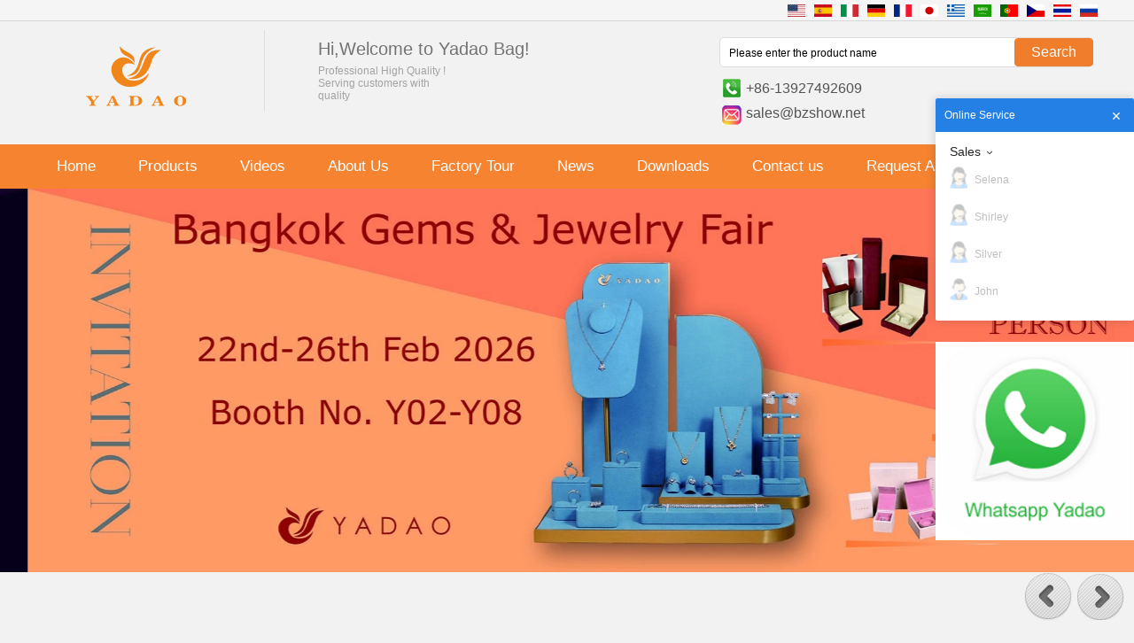

--- FILE ---
content_type: text/html; charset=utf-8
request_url: https://www.pouchsuppliers.com/inquiry/Yadao-luxury-flat-envelope-microfiber-jewelry-pouches-with-logo-for-jewelry-box.html
body_size: 7375
content:
<!DOCTYPE html>
<html lang="en">

<head>
    <meta charset="utf-8">
    <!-- SEO BEGIN -->
    <title>China pouch supplier, Hot sale holiday goodie bag ideas in USA, China jewelry pouch wholesaler - China jewelry pouch supplier,China gift packaging bag manufacturer,China wholesale shopping bag supplier, China customized jewelry pouch supplier - inquiry</title>
    <meta name="keywords" content="wool cloth bag,brown paper bag food,anthropologie velvet clutch,gift wrapping paper,elizabeth scarlett african palmier, ,inquiry" />
    <meta name="description" content="Yadao hot sale microfiber pouch,earring holder packaging,kraft paper gift bags, - inquiry" />
    <link rel="canonical" href="https://www.pouchsuppliers.com/inquiry/Yadao-luxury-flat-envelope-microfiber-jewelry-pouches-with-logo-for-jewelry-box.html">
    <link rel="alternate" hreflang="en" href="https://www.pouchsuppliers.com/inquiry/Yadao-luxury-flat-envelope-microfiber-jewelry-pouches-with-logo-for-jewelry-box.html">
    <link rel="alternate" hreflang="es" href="https://www.pouchsuppliers.com/es/inquiry/Yadao-luxury-flat-envelope-microfiber-jewelry-pouches-with-logo-for-jewelry-box.html">
    <link rel="alternate" hreflang="it" href="https://www.pouchsuppliers.com/it/inquiry/Yadao-luxury-flat-envelope-microfiber-jewelry-pouches-with-logo-for-jewelry-box.html">
    <link rel="alternate" hreflang="de" href="https://www.pouchsuppliers.com/de/inquiry/Yadao-luxury-flat-envelope-microfiber-jewelry-pouches-with-logo-for-jewelry-box.html">
    <link rel="alternate" hreflang="fr" href="https://www.pouchsuppliers.com/fr/inquiry/Yadao-luxury-flat-envelope-microfiber-jewelry-pouches-with-logo-for-jewelry-box.html">
    <link rel="alternate" hreflang="ja" href="https://www.pouchsuppliers.com/jp/inquiry/Yadao-luxury-flat-envelope-microfiber-jewelry-pouches-with-logo-for-jewelry-box.html">
    <link rel="alternate" hreflang="el" href="https://www.pouchsuppliers.com/gr/inquiry/Yadao-luxury-flat-envelope-microfiber-jewelry-pouches-with-logo-for-jewelry-box.html">
    <link rel="alternate" hreflang="ar" href="https://www.pouchsuppliers.com/ar/inquiry/Yadao-luxury-flat-envelope-microfiber-jewelry-pouches-with-logo-for-jewelry-box.html">
    <link rel="alternate" hreflang="pt" href="https://www.pouchsuppliers.com/pt/inquiry/Yadao-luxury-flat-envelope-microfiber-jewelry-pouches-with-logo-for-jewelry-box.html">
    <link rel="alternate" hreflang="cs" href="https://www.pouchsuppliers.com/cz/inquiry/Yadao-luxury-flat-envelope-microfiber-jewelry-pouches-with-logo-for-jewelry-box.html">
    <link rel="alternate" hreflang="th" href="https://www.pouchsuppliers.com/th/inquiry/Yadao-luxury-flat-envelope-microfiber-jewelry-pouches-with-logo-for-jewelry-box.html">
    <link rel="alternate" hreflang="ru" href="https://www.pouchsuppliers.com/ru/inquiry/Yadao-luxury-flat-envelope-microfiber-jewelry-pouches-with-logo-for-jewelry-box.html">
    <meta property="og:type" content="website" />
    <meta property="og:title" content="China pouch supplier, Hot sale holiday goodie bag ideas in USA, China jewelry pouch wholesaler - China jewelry pouch supplier,China gift packaging bag manufacturer,China wholesale shopping bag supplier, China customized jewelry pouch supplier - inquiry" />
    <meta property="og:site_name" content="wool cloth bag,brown paper bag food,anthropologie velvet clutch,gift wrapping paper,elizabeth scarlett african palmier, ,inquiry" />
    <meta property="og:description" content="Yadao hot sale microfiber pouch,earring holder packaging,kraft paper gift bags, - inquiry" />
    <meta property="og:url" content="https://www.pouchsuppliers.com/inquiry/Yadao-luxury-flat-envelope-microfiber-jewelry-pouches-with-logo-for-jewelry-box.html" />
    <meta property="og:image" content="https://cdn.cloudbf.com/thumb/pad/500x500_xsize/files/27/img/2022/05/11/IMG_1465_NEMCPl.jpg.webp" />
    <link rel="shortcut icon" href="/favicon.ico">
    <meta name="author" content="yjzw.net">
    <!-- SEO END -->
    <!--[if IE]>
    <meta http-equiv="X-UA-Compatible" content="IE=edge">
    <![endif]-->
    <meta name="viewport" content="width=device-width, initial-scale=1">
    <link rel="stylesheet" type="text/css" href="/themes/zzx/giftbox/static/css/font.css" />
    <link rel="stylesheet" type="text/css" href="/themes/zzx/giftbox/static/css/animate.min.css">
    <link rel="stylesheet" type="text/css" href="/themes/zzx/giftbox/static/css/yunteam.css" />
    <link rel="stylesheet" type="text/css" href="/themes/zzx/giftbox/static/css/style.css" />
    <!--  -->
    <link rel="stylesheet" href="/themes/zzx/a_public/css/swiper-bundle.min.css" />
    <script src="/themes/zzx/a_public/js/jquery.min.js"></script>
    <script src="/themes/zzx/a_public/layer/layer.js"></script>
    <script src="/themes/zzx/a_public/js/MSClass.js"></script>
    <script src="/themes/zzx/a_public/js/swiper-bundle.min.js"></script>
    <script src="/themes/zzx/a_public/js/yunteam.js" ty pe="text/javascript" charset="utf-8"></script>

    
    <!--[if lt IE 9]>
    <script src="/themes/zzx/a_public/js/html5shiv.min.js"></script>
    <script src="/themes/zzx/a_public/js/respond.min.js"></script>
    <![endif]-->
    
    <link rel="stylesheet" href="/themes/zzx/a_public/css/editable_page.css"><link rel="stylesheet" href="/en/diystylecss/pouchsuppliers.xcss">
<script type="application/ld+json">
{
  "@context": "http://schema.org",
  "@type": "Organization",
  "name": "Shenzhen Yadao Cloth Bag Factory",
  "url": "https://www.pouchsuppliers.com",
  "logo": "https://cdn.cloudbf.com/bup/images/208/files/LOGO.png"
}
</script></head>

<body class="">
    

    <!-- header -->
<div class="header_tipa">
    <div class="header_lang">
    <dl class="languages">
                <dd>
            <a alt="English" href="https://www.pouchsuppliers.com/inquiry/Yadao-luxury-flat-envelope-microfiber-jewelry-pouches-with-logo-for-jewelry-box.html" class="en1">
                <img src="/themes/zzx/a_public/flags/4x3/us.svg" width="20px" height="14px" />
            </a>
        </dd>
                <dd>
            <a alt="Español" href="https://www.pouchsuppliers.com/es/inquiry/Yadao-luxury-flat-envelope-microfiber-jewelry-pouches-with-logo-for-jewelry-box.html" class="es1">
                <img src="/themes/zzx/a_public/flags/4x3/es.svg" width="20px" height="14px" />
            </a>
        </dd>
                <dd>
            <a alt="Italian" href="https://www.pouchsuppliers.com/it/inquiry/Yadao-luxury-flat-envelope-microfiber-jewelry-pouches-with-logo-for-jewelry-box.html" class="it1">
                <img src="/themes/zzx/a_public/flags/4x3/it.svg" width="20px" height="14px" />
            </a>
        </dd>
                <dd>
            <a alt="Deutsche" href="https://www.pouchsuppliers.com/de/inquiry/Yadao-luxury-flat-envelope-microfiber-jewelry-pouches-with-logo-for-jewelry-box.html" class="de1">
                <img src="/themes/zzx/a_public/flags/4x3/de.svg" width="20px" height="14px" />
            </a>
        </dd>
                <dd>
            <a alt="français" href="https://www.pouchsuppliers.com/fr/inquiry/Yadao-luxury-flat-envelope-microfiber-jewelry-pouches-with-logo-for-jewelry-box.html" class="fr1">
                <img src="/themes/zzx/a_public/flags/4x3/fr.svg" width="20px" height="14px" />
            </a>
        </dd>
                <dd>
            <a alt="日本語" href="https://www.pouchsuppliers.com/jp/inquiry/Yadao-luxury-flat-envelope-microfiber-jewelry-pouches-with-logo-for-jewelry-box.html" class="jp1">
                <img src="/themes/zzx/a_public/flags/4x3/jp.svg" width="20px" height="14px" />
            </a>
        </dd>
                <dd>
            <a alt="Ελληνικά" href="https://www.pouchsuppliers.com/gr/inquiry/Yadao-luxury-flat-envelope-microfiber-jewelry-pouches-with-logo-for-jewelry-box.html" class="gr1">
                <img src="/themes/zzx/a_public/flags/4x3/gr.svg" width="20px" height="14px" />
            </a>
        </dd>
                <dd>
            <a alt="عربى" href="https://www.pouchsuppliers.com/ar/inquiry/Yadao-luxury-flat-envelope-microfiber-jewelry-pouches-with-logo-for-jewelry-box.html" class="ar1">
                <img src="/themes/zzx/a_public/flags/4x3/ar.svg" width="20px" height="14px" />
            </a>
        </dd>
                <dd>
            <a alt="português" href="https://www.pouchsuppliers.com/pt/inquiry/Yadao-luxury-flat-envelope-microfiber-jewelry-pouches-with-logo-for-jewelry-box.html" class="pt1">
                <img src="/themes/zzx/a_public/flags/4x3/pt.svg" width="20px" height="14px" />
            </a>
        </dd>
                <dd>
            <a alt="Czech" href="https://www.pouchsuppliers.com/cz/inquiry/Yadao-luxury-flat-envelope-microfiber-jewelry-pouches-with-logo-for-jewelry-box.html" class="cz1">
                <img src="/themes/zzx/a_public/flags/4x3/cz.svg" width="20px" height="14px" />
            </a>
        </dd>
                <dd>
            <a alt="ไทย" href="https://www.pouchsuppliers.com/th/inquiry/Yadao-luxury-flat-envelope-microfiber-jewelry-pouches-with-logo-for-jewelry-box.html" class="th1">
                <img src="/themes/zzx/a_public/flags/4x3/th.svg" width="20px" height="14px" />
            </a>
        </dd>
                <dd>
            <a alt="русский" href="https://www.pouchsuppliers.com/ru/inquiry/Yadao-luxury-flat-envelope-microfiber-jewelry-pouches-with-logo-for-jewelry-box.html" class="ru1">
                <img src="/themes/zzx/a_public/flags/4x3/ru.svg" width="20px" height="14px" />
            </a>
        </dd>
            </dl>
    </div>
    <div class="header_con">

        <div class="logo">
            <a href="/" rel="home" title="Shenzhen Yadao Cloth Bag Factory"><img alt="logo" src="https://cdn.cloudbf.com/bup/images/208/files/LOGO.png" title="Shenzhen Yadao Cloth Bag Factory" alt="Shenzhen Yadao Cloth Bag Factory"></a>
        </div>
        <div class="header_con_title">
            <div class="HeaderTilte">
                Hi,Welcome to Yadao Bag!            </div>
            <div class="heardercon">
                <p>Professional High Quality !<br />
Serving customers with<br />
quality</p>            </div>
        </div>

        <div class="header_con_xinxi">
            <div class="search">
                <form action="/apisearch.html" method="post" name="SearchForm" id="SearchForm">
                    <input type="hidden" name="cid" id="cid" value="" />
                    <input type="text" class="textbox" name="keyword" id="keywords" value="Please enter the product name" def="Please enter the product name" onfocus="onFocus(this)" onblur="onBlur(this)" />
                    <button type="submit" class="submit" >Search</button>
                </form>
            </div>
            <div class="header_tip_phone">
                +86-13927492609            </div>
            <div class="header_tip_Email">
                <a href="mailto:sales@bzshow.net">
                    sales@bzshow.net                </a>
            </div>
            <div class="addthis_share">
                    <!-- AddThis Button BEGIN -->
                    <div class="addthis_inline_share_toolbox"></div>
                    <!-- AddThis Button END -->
                </div>
            </div>
        <div class="clear"></div>
    </div>
</div>

<div class="nav_bg">
    <ul id="nav">
            <li class=""><a href="/">Home</a></li>
                    <li class="">
            <a href="/category.html">Products</a>
                        <div class="submenu ">
                                <div class="menu_children  menu_children_select ">
                    <a href="/category/Colorful-Pouch.html">Pouch by Color</a>
                                        <div class="menu_children_item">
                                                <a href="/category/Gray-Pouch.html">Gray Pouch</a>
                                                <a href="/category/Green-Pouch.html">Green Pouch</a>
                                                <a href="/category/White-pouch.html">White pouch</a>
                                                <a href="/category/Beige-Pouch.html">Beige Pouch</a>
                                                <a href="/category/Blue-Pouch.html">Blue Pouch</a>
                                                <a href="/category/Pink-Pouch.html">Pink Pouch</a>
                                                <a href="/category/Black-Pouch.html">Black Pouch</a>
                                            </div>
                                    </div>
                                <div class="menu_children  menu_children_select ">
                    <a href="/category/pouches-by-material.html">Pouch by Material</a>
                                        <div class="menu_children_item">
                                                <a href="/category/velvet-pouch.html">Velvet Pouch</a>
                                                <a href="/category/watch-display.html">Microfiber Pouch</a>
                                                <a href="/category/pu-leather.html">Pu Leather Pouch</a>
                                                <a href="/category/suede-pouch.html">Suede Pouch</a>
                                                <a href="/category/linen-pouch.html">Linen Pouch.</a>
                                            </div>
                                    </div>
                                <div class="menu_children  menu_children_select ">
                    <a href="/category/pouch-by-style.html">Pouch by Style</a>
                                        <div class="menu_children_item">
                                                <a href="/category/zipper-pouch.html">Zipper Pouch</a>
                                                <a href="/category/button-pouch.html">Button Pouch</a>
                                                <a href="/category/drawstring-pouch.html">Drawstring Pouch</a>
                                            </div>
                                    </div>
                                <div class="menu_children  menu_children_select ">
                    <a href="/category/pouch-by-industry.html">Pouch by Industry</a>
                                        <div class="menu_children_item">
                                                <a href="/category/jewelry-pouch.html">Jewelry Pouch</a>
                                            </div>
                                    </div>
                                <div class="menu_children ">
                    <a href="/category/ribbons-and-bows.html">Ribbon and Bow</a>
                                    </div>
                                <div class="menu_children ">
                    <a href="/category/shopping-bag.html">Shopping Bag</a>
                                    </div>
                                <div class="menu_children ">
                    <a href="/category/stock-pouch.html">Small MOQ Pouch</a>
                                    </div>
                                <div class="menu_children ">
                    <a href="/category/2025-new-arrivals.html">2025 New Arrival</a>
                                    </div>
                                <div class="menu_children ">
                    <a href="/category/2023-New-Arrival.html">2024 New Arrival</a>
                                    </div>
                                <div class="menu_children ">
                    <a href="/category/SALE.html">SALE</a>
                                    </div>
                            </div>
                    </li>
                    <li class=""><a href="/videos.html">Videos</a></li>
                    <li class=""><a href="/about-us.html">About Us</a></li>
                    <li class=""><a href="/about-us/factory-tour.html">Factory Tour</a></li>
                    <li class=""><a href="/news.html">News</a></li>
                    <li class=""><a href="/downloads.html">Downloads</a></li>
                    <li class=""><a href="/contact-us.html">Contact us</a></li>
                    <li class=""><a href="/inquiry.html">Request A Quote</a></li>
                </ul>
</div>
<div class="clear"></div>

    <div id="banner_scroll">
    <div class="swiper-container banner-container">
        <div class="swiper-wrapper">
                        <div class="swiper-slide">
                <a href="https://www.pouchsuppliers.com/category.html"><img src="https://cdn.cloudbf.com/thumb/format/mini_xsize/files/27/img/2026/01/21/6644e202601211456505280.jpg.webp"/></a>
            </div>
                        <div class="swiper-slide">
                <a href="https://www.pouchsuppliers.com/category.html"><img src="https://cdn.cloudbf.com/thumb/format/mini_xsize/files/27/img/2026/01/21/-_UFuWYe.jpg.webp"/></a>
            </div>
                        <div class="swiper-slide">
                <a href="https://www.pouchsuppliers.com/category/stock-pouch.html"><img src="https://cdn.cloudbf.com/thumb/format/mini_xsize/files/27/img/2022/11/04/fengrenji2_BYst4Q.jpg.webp"/></a>
            </div>
                    </div>
    </div>
    <div class="left"></div>
    <div class="right"></div>
</div>
<script>
var swiper = new Swiper('.banner-container', {
    loop: true,
    autoplay: {
        delay: 6000,
        stopOnLastSlide: false,
        disableOnInteraction: true,
    },
    pagination: {
        el: '.swiper-pagination',
        clickable: true,
    },
    // followFinger: false,
    // effect: 'fade',
    speed: 1000,
    navigation: {
        nextEl: '.left',
        prevEl: '.right',
    }
});
</script>
    <!---->

    <!---->
    
<link rel="stylesheet" type="text/css" href="/themes/zzx/giftbox/static/css/inquiry.css" />
<div id="container">
    <div id="position">
                <a href="/">Home</a>
                &gt;
                <a href="/category/pouch-by-industry.html">Pouch by Industry</a>
                &gt;
                <a href="/category/jewelry-pouch.html">Jewelry Pouch</a>
                &gt; <span>Yadao luxury flat envelope microfiber jewelry pouches with logo for jewelry box</span>
    </div>
	<div id="main">
	<div class="sider">
        <dl class="box category">
            <dt>Browse Categories</dt>
                        <dd class="">
                <a href="/category/Colorful-Pouch.html" title="China Pouch by Color manufacturer" class="parent top">Pouch by Color</a>
                                <span></span>
                <ul>
                                        <li class="sub top "><a href="/category/Gray-Pouch.html" title="China Gray Pouch manufacturer">Gray Pouch</a></li>
                                        <li class="sub top "><a href="/category/Green-Pouch.html" title="China Green Pouch manufacturer">Green Pouch</a></li>
                                        <li class="sub top "><a href="/category/White-pouch.html" title="China White pouch manufacturer">White pouch</a></li>
                                        <li class="sub top "><a href="/category/Beige-Pouch.html" title="China Beige Pouch manufacturer">Beige Pouch</a></li>
                                        <li class="sub top "><a href="/category/Blue-Pouch.html" title="China Blue Pouch manufacturer">Blue Pouch</a></li>
                                        <li class="sub top "><a href="/category/Pink-Pouch.html" title="China Pink Pouch manufacturer">Pink Pouch</a></li>
                                        <li class="sub top "><a href="/category/Black-Pouch.html" title="China Black Pouch manufacturer">Black Pouch</a></li>
                                    </ul>
                            </dd>
                        <dd class="">
                <a href="/category/pouches-by-material.html" title="China Pouch by Material manufacturer" class="parent top">Pouch by Material</a>
                                <span></span>
                <ul>
                                        <li class="sub top "><a href="/category/velvet-pouch.html" title="China Velvet Pouch manufacturer">Velvet Pouch</a></li>
                                        <li class="sub top "><a href="/category/watch-display.html" title="China Microfiber Pouch manufacturer">Microfiber Pouch</a></li>
                                        <li class="sub top "><a href="/category/linen-pouch.html" title="China Linen Pouch. manufacturer">Linen Pouch.</a></li>
                                        <li class="sub top "><a href="/category/pu-leather.html" title="China Pu Leather Pouch manufacturer">Pu Leather Pouch</a></li>
                                        <li class="sub top "><a href="/category/suede-pouch.html" title="China Suede Pouch manufacturer">Suede Pouch</a></li>
                                    </ul>
                            </dd>
                        <dd class="">
                <a href="/category/pouch-by-style.html" title="China Pouch by Style manufacturer" class="parent top">Pouch by Style</a>
                                <span></span>
                <ul>
                                        <li class="sub top "><a href="/category/zipper-pouch.html" title="China Zipper Pouch manufacturer">Zipper Pouch</a></li>
                                        <li class="sub top "><a href="/category/button-pouch.html" title="China Button Pouch manufacturer">Button Pouch</a></li>
                                        <li class="sub top "><a href="/category/drawstring-pouch.html" title="China Drawstring Pouch manufacturer">Drawstring Pouch</a></li>
                                    </ul>
                            </dd>
                        <dd class="">
                <a href="/category/pouch-by-industry.html" title="China Pouch by Industry manufacturer" class="parent top">Pouch by Industry</a>
                                <span></span>
                <ul>
                                        <li class="sub top "><a href="/category/jewelry-pouch.html" title="China Jewelry Pouch manufacturer">Jewelry Pouch</a></li>
                                    </ul>
                            </dd>
                        <dd class="">
                <a href="/category/ribbons-and-bows.html" title="China Ribbon and Bow manufacturer" class="parent top">Ribbon and Bow</a>
                            </dd>
                        <dd class="">
                <a href="/category/shopping-bag.html" title="China Shopping Bag manufacturer" class="parent top">Shopping Bag</a>
                            </dd>
                        <dd class="">
                <a href="/category/stock-pouch.html" title="China Small MOQ Pouch manufacturer" class="parent top">Small MOQ Pouch</a>
                            </dd>
                        <dd class="">
                <a href="/category/2025-new-arrivals.html" title="China 2025 New Arrival manufacturer" class="parent top">2025 New Arrival</a>
                            </dd>
                        <dd class="">
                <a href="/category/2023-New-Arrival.html" title="China 2024 New Arrival manufacturer" class="parent top">2024 New Arrival</a>
                            </dd>
                        <dd class="">
                <a href="/category/SALE.html" title="China SALE manufacturer" class="parent top">SALE</a>
                            </dd>
                    </dl>
		 <script type="text/javascript">
    $('.category dd span').click(function(){
        if($(this).parent().hasClass('select')){
            $(this).parent().removeClass('select')
        }else{
            $(this).parent().toggleClass('open').siblings().removeClass('open');
        }
    })
</script>


<div class="website" ><div class="h5"></div>
<dl class="box product">
    <dt>Recommend Products</dt>
    <dd id="marqueea98">
                <div class="item">
            <a href="/product/handmade-microfiber-pouch-jewelry-bag-with-snap-closure-and-irregular-lace-lid.html" class="pic" title="China colorful button pouch with hot stamping logo manufacturer">
                <img src="https://cdn.cloudbf.com/thumb/format/mini_xsize/bup/images/208/Products/230a9998y.png.webp" alt="China colorful button pouch with hot stamping logo manufacturer" />
            </a>
            <h2>
                <a href="/product/handmade-microfiber-pouch-jewelry-bag-with-snap-closure-and-irregular-lace-lid.html" title="China colorful button pouch with hot stamping logo manufacturer">colorful button pouch with hot stamping logo</a>
            </h2>
            <div class="clear"></div>
        </div>
                <div class="item">
            <a href="/product/yadao-handmade-mircofiber-jewelry-pouch-packaging-bag-with-pad-inside-for-pendant.html" class="pic" title="China Square Microfiber pouch with pad insert manufacturer">
                <img src="https://cdn.cloudbf.com/thumb/format/mini_xsize/files/27/img/2021/06/26/23_z18wci.png.webp" alt="China Square Microfiber pouch with pad insert manufacturer" />
            </a>
            <h2>
                <a href="/product/yadao-handmade-mircofiber-jewelry-pouch-packaging-bag-with-pad-inside-for-pendant.html" title="China Square Microfiber pouch with pad insert manufacturer">Square Microfiber pouch with pad insert</a>
            </h2>
            <div class="clear"></div>
        </div>
                <div class="item">
            <a href="/product/pu-leather.html" class="pic" title="China Square pu Leather pouch with zipper closure manufacturer">
                <img src="https://cdn.cloudbf.com/thumb/format/mini_xsize/files/27/img/2021/06/26/230a9994y_hIf6Ev.png.webp" alt="China Square pu Leather pouch with zipper closure manufacturer" />
            </a>
            <h2>
                <a href="/product/pu-leather.html" title="China Square pu Leather pouch with zipper closure manufacturer">Square pu Leather pouch with zipper closure</a>
            </h2>
            <div class="clear"></div>
        </div>
                <div class="item">
            <a href="/product/yadao-soft-velvet-toiletry-bag-pink-packing-bag-double-pockets-bag.html" class="pic" title="China Double pockets velvet pouch with ribbon closure manufacturer">
                <img src="https://cdn.cloudbf.com/thumb/format/mini_xsize/files/27/img/2021/06/26/230a0053y_rTAqlk.png.webp" alt="China Double pockets velvet pouch with ribbon closure manufacturer" />
            </a>
            <h2>
                <a href="/product/yadao-soft-velvet-toiletry-bag-pink-packing-bag-double-pockets-bag.html" title="China Double pockets velvet pouch with ribbon closure manufacturer">Double pockets velvet pouch with ribbon closure</a>
            </h2>
            <div class="clear"></div>
        </div>
                <div class="item">
            <a href="/product/yadao-handmade-microfiber-pouch-jewelry-bag-with-snap-closure-and-irregular-lace-lid.html" class="pic" title="China Microfiber pouch with irregular lid and snap closure manufacturer">
                <img src="https://cdn.cloudbf.com/thumb/format/mini_xsize/bup/images/208/Products/230a9986y.png.webp" alt="China Microfiber pouch with irregular lid and snap closure manufacturer" />
            </a>
            <h2>
                <a href="/product/yadao-handmade-microfiber-pouch-jewelry-bag-with-snap-closure-and-irregular-lace-lid.html" title="China Microfiber pouch with irregular lid and snap closure manufacturer">Microfiber pouch with irregular lid and snap closure</a>
            </h2>
            <div class="clear"></div>
        </div>
                <div class="item">
            <a href="/product/yadao-elegant-microfiber-pouch-for-jewelry-packaging-with-drawstring-closure-and-free-logo-printed.html" class="pic" title="China Soft Gray Drawstring Pouch manufacturer">
                <img src="https://cdn.cloudbf.com/thumb/format/mini_xsize/files/27/img/2023/06/30/pouch3_y41C0e.png.webp" alt="China Soft Gray Drawstring Pouch manufacturer" />
            </a>
            <h2>
                <a href="/product/yadao-elegant-microfiber-pouch-for-jewelry-packaging-with-drawstring-closure-and-free-logo-printed.html" title="China Soft Gray Drawstring Pouch manufacturer">Soft Gray Drawstring Pouch</a>
            </h2>
            <div class="clear"></div>
        </div>
                <div class="item">
            <a href="/product/yadao-soft-velvet-pouch-jewelry-bag-ribbon-drawsrting-with-embroidery-logo.html" class="pic" title="China Soft Black Velvet Pouch with embroidery manufacturer">
                <img src="https://cdn.cloudbf.com/thumb/format/mini_xsize/files/27/img/2021/06/26/230a9980y_xDCgKc.png.webp" alt="China Soft Black Velvet Pouch with embroidery manufacturer" />
            </a>
            <h2>
                <a href="/product/yadao-soft-velvet-pouch-jewelry-bag-ribbon-drawsrting-with-embroidery-logo.html" title="China Soft Black Velvet Pouch with embroidery manufacturer">Soft Black Velvet Pouch with embroidery</a>
            </h2>
            <div class="clear"></div>
        </div>
                <div class="item">
            <a href="/product/brown-microfiber-pouch-jewelry-packaging.html" class="pic" title="China Brown microfiber pouch jewelry packaging  manufacturer">
                <img src="https://cdn.cloudbf.com/thumb/format/mini_xsize/bup/images/208/321FDF79257B5A904A63A4440A08CA72.jpg.webp" alt="China Brown microfiber pouch jewelry packaging  manufacturer" />
            </a>
            <h2>
                <a href="/product/brown-microfiber-pouch-jewelry-packaging.html" title="China Brown microfiber pouch jewelry packaging  manufacturer">Brown microfiber pouch jewelry packaging </a>
            </h2>
            <div class="clear"></div>
        </div>
            </dd>
</dl>
<script type="text/javascript">
new Marquee("marqueea98", "top", 1, 242, 552, 50, 5000)
</script>

</div>



<div class="website" ><div class="h5"></div>
<dl class="box contactus">
    <dt>Contact Us</dt>
    <dd>
                    Email: john@bzshow.net                           <br />
Whatsapp: +8613927492609                <div class="online">
                        <div class="clear"></div>
        </div>
        <a href="/contact-us.html" class="btn">Contact Now</a>
    </dd>
</dl>
</div>



<script>
    
        window.Subscribe = function () {
            var email = $("#Email").val();
            var t  = /^(\w-*\.*)+@(\w-?)+(\.\w{2,})+$/;;
            if(!(t.test(email))){
                layer.msg('Please enter your e-mail address!', {icon: 5,  anim: 6});
                return false;
            }
            if (email == 'E-mail Address' || email == ''){
                layer.msg('Please enter your e-mail address!', {icon: 5,  anim: 6});
                return false;
            }else{
                layer.load();

                $.ajax({
                    url:"/emailsave.html",
                    dataType:"json",
                    async:true,
                    data:{email:email},
                    type:"POST",
                    success:function(res){
                        layer.closeAll('loading');
                        if (res.code !== 200){
                            layer.msg(res.msg, {icon: 5,  anim: 6});
                        }else{
                            layer.msg(res.msg, {icon:6,time:1000}, function(){
                                location.reload(); 
                            });
                        }
                    },fail:function(err){
                        layer.closeAll('loading');
                    }
                });
            }
        }


</script>
	</div>
	<div class="sBody">
		<div class="box article">
			<h3 class="title"></h3>
			<div class="content">
				<form name="MessageForm" id="InquiryForm">
					<table width="100%" align="center" border="0" cellpadding="0" cellspacing="1" class="inquiry">

						<!--  -->
												<tr>
							<td class="t">Product Name</td>
							<td>
								<input type="hidden" name="product_id" id="Product" value="27495">
								<img src="https://cdn.b2b.yjzw.net/files/27/img/2022/05/11/IMG_1465_NEMCPl.jpg" alt="Yadao luxury flat envelope microfiber jewelry pouches with logo for jewelry box" />
								<div class="name">
									<a href="/product/Yadao-luxury-flat-envelope-microfiber-jewelry-pouches-with-logo-for-jewelry-box.html">Yadao luxury flat envelope microfiber jewelry pouches with logo for jewelry box</a>
								</div>
							</td>
						</tr>
						<tr>
							<td class="t">Product Manager</td><td>Cici (sales22@bzshow.net)</td>
						</tr>		
						
						<!--  -->
						<tr>
							<td class="t">Subject</td>
							<td><input type="text" class="textbox_m Subject" name="title" placeholder="Please enter subject" id="Subject" value=""></td>
						</tr>
						<tr>
							<td class="t">Message</td>
							<td><textarea class="textarea Messagea" placeholder="Please enter message" name="content" id="Message"></textarea></td>
						</tr>
						<tr>
							<th colspan="2">Contact Information</th>
						</tr>
						<tr>
							<td class="t">Contacts</td>
							<td><input type="text" class="textbox contact_m" placeholder="Please enter Contacts" name="realname" id="Contacts"> <span>(* Require )</span></td>
						</tr>
						<tr>
							<td class="t">Email</td>
							<td><input type="text" class="textbox email_m" placeholder="Please enter email" name="email" id="Email"> <span>(* Require )</span></td>
						</tr>
						<tr>
							<td class="t">Company</td>
							<td><input type="text" class="textbox company_m" placeholder="Please enter company name" name="company" id="Company"></td>
						</tr>
						<tr> 
							<td class="t">Phone</td>
							<td><input type="text" class="textbox phone_m" placeholder="Please enter your Phone" name="phone" id="Phone"></td>
						</tr>
						
												<tr>
							<td class="t">Verify</td>
							<td ><input type="text" class="textbox phone_m" placeholder="Please enter verify" name="verify" id="verify" value=""> <span class="verify_status"><img src='/captcha.html' alt='captcha'  onclick='this.src="/captcha.html?"+Math.random();' /></span></td>
						</tr>
												<tr>
							<td colspan="2" class="btn">
								<input type="button" id="but" class="btn submit-btn" value=" Submit " >
								<input type="reset" class="btn" value=" Reset ">
							</td>
						</tr>
					</table>
				</form>
			</div>
		</div>
	</div>
	<div class="clear"></div>
</div>

<script>
	
    $('#but').click(function () {

        var Subject = $(".Subject").val(),
        contact = $('.contact_m').val(),
        Email = $('.email_m').val();

		var t  = /^[A-Za-z0-9]+([-_.][A-Za-z\d]+)*@([A-Za-z\d]+[-.])+[A-Za-z\d]{2,5}$/;
 		var shu  = /[\d+]/;

        if(!(t.test(Email))){
            layer.msg('Please_enter_your_e-mail_address', {icon: 5,  anim: 6});
            return false;
        }
        if(shu.test(contact)){
        	layer.msg("Please_enter_first_name_and_last_name", {icon: 5,  anim: 6});
            return false;
        }
        if (contact =='' || Email=='' || Subject==''){
            layer.msg("Please fill in the required items", {icon: 5,  anim: 6});
            return false;
        }else{

            $.ajax({
                url:"/saveinquiry.html",
                dataType:"json",
                async:true,
                data:$('#InquiryForm').serialize(),
                type:"POST",
                success:function(res){
					console.log(res)
                    if (res.code !== 200){
                        layer.msg(res.msg, {icon: 5,  anim: 6});
                    }else{
                        layer.msg(res.msg, {icon:6,time:1000}, function(){
							if (typeof gtag_report_conversion != 'undefined' && gtag_report_conversion instanceof Function) {
								gtag_report_conversion(window.location.href);
							}else{
								location.reload(); 
							}
						});
                    }
                },
            });
        }
        
	})
</script>
</div>


    <!---->
<div id="footer">
        <div class="footer_bg">
            <dl>
                <dt>COMPANY</dt>
                <dd>Shenzhen Yadao Cloth Bag Factory</dd>
                <dd>
                    <form id="SubscribeForm"  name="SubscribeForm">
                        <input type="hidden" name="act" id="act" value="subscribe" />
                        <input type="text" class="textbox" name="Email" id="FEmail" value="E-mail Address" def="E-mail Address" onfocus="onFocus(this)" onblur="onBlur(this)" />
                        <input type="button" class="Fbtn" onclick="Subscribea()">
                    </form>
                </dd>
            </dl>
            <dl>
                <dt>CATEGORIES</dt>
                <div class="website" >                <dd><a href="/category/pouches-by-material.html" title="China Pouch by Material manufacturer">Pouch by Material</a></dd>
                                <dd><a href="/category/velvet-pouch.html" title="China Velvet Pouch manufacturer">Velvet Pouch</a></dd>
                                <dd><a href="/category/watch-display.html" title="China Microfiber Pouch manufacturer">Microfiber Pouch</a></dd>
                                <dd><a href="/category/pouch-by-style.html" title="China Pouch by Style manufacturer">Pouch by Style</a></dd>
                            </dl>
            <dl>
                <dt>ABOUT US</dt>
                <div class="website" >                <dd><a href="/about-us/factory-tour.html" title="China factory tour manufacturer">factory tour</a></dd>
                                 <dd><a href="/sitemap.xml">Site map</a></dd>
            </dl>
            <dl>
                <dt>CONTACT US</dt>
                <dd>Tel:+86-13927492609</dd>
                <dd>Fax:+86-75525534056</dd>
                <dd>Emailtitle:<a href="mailto:sales@bzshow.net">sales@bzshow.net</a></dd>
                <dd>                        
                <div class="Ffx">
                                    </div>
                </dd>
            </dl>
            <div class="clear"></div> 
        </div>
        <div class="copyright_bg">
            <div class="copyright_con">

                <div class="copyright">
                    Shenzhen Yadao Cloth Bag Factory                </div>
            </div>
        </div>

        <div class="clear"></div> 

    </div>

    <!-- footer -->


    
    <!---->
    <a href="/index.html" title="Back Home" rel="nofollow" id="homeSet"></a>
    <a href="#" title="Back Top" rel="nofollow" id="toTop" target="_self" onclick="toTop();return false"></a>
    <script type="text/javascript">
        toTopHide();
    </script>
    <div id="VideoDiv"></div>
    <script src="/themes/zzx/a_public/js/FloatDiv.js" type="text/javascript" charset="utf-8"></script>
    <script type="text/javascript">

    var FloatDiv = new FloatDivClass("VideoDiv");
    FloatDiv.opacity = 30;
    FloatDiv.DiffusionSpeed = 150;
    FloatDiv.ShowType = 3; 
    </script>
<script type="text/javascript">
     window.Subscribea = function () {
            var email = $("#FEmail").val();
            var t  = /^(\w-*\.*)+@(\w-?)+(\.\w{2,})+$/;
            if(!(t.test(email))){
                layer.msg('Please enter your e-mail address!', {icon: 5,  anim: 6});
                return false;
            }
            if (email == 'E-mail Address' || email == ''){
                layer.msg('Please enter your e-mail address!', {icon: 5,  anim: 6});
                return false;
            }else{

                $.ajax({
                    url:"/emailsave.html",
                    dataType:"json",
                    async:true,
                    data:{email:email},
                    type:"POST",
                    success:function(res){
                        if (res.code !== 200){
                            layer.msg(res.msg, {icon: 5,  anim: 6});
                        }else{
                            layer.msg(res.msg, {icon:6,time:1000}, function(){
                                location.reload();
                            });
                        }
                    },
                });
            }
        }

</script>
    <script type="text/javascript">

                $('#send').on("click", function() {
                            var email = $("#footer_Email").val();
                            var message = $("#footer_message").val(); 
                                                        var verify = $("#footer_verify").val();
                             
                                var realname = $("#footer_contacts").val();
                                var t = /^[A-Za-z0-9]+([-_.][A-Za-z\d]+)*@([A-Za-z\d]+[-.])+[A-Za-z\d]{2,5}$/;
                                var shu = /[\d+]/;

                                if (!(t.test(email))) {
                                    layer.msg('Please_enter_your_e-mail_address', { icon: 5, anim: 6 });
                                    return false; 
                                } 
                                                                if (verify == '') {
                                    layer.msg('Please enter verify code', { icon: 5, anim: 6 });
                                    return false;
                                }
                                                                    if (email == '') {
                                        layer.msg('Please_enter_your_e-mail_address', { icon: 5, anim: 6 });
                                        return false;
                                    } else if ($("#footer_contacts").val() == '' || shu.test($("#footer_contacts").val())) {
                                        layer.msg('Please_enter_first_name_and_last_name', { icon: 5, anim: 6 });
                                        return false;
                                    } else {

                                        $.ajax({
                                            url: "/messagesave.html",
                                            dataType: "json",
                                            async: true,
                                            data: { email: email, realname: realname, content: message, verify: verify },
                                            type: "POST",
                                            success: function(res) {
                                                if (res.code !== 200) {
                                                    layer.msg(res.msg, { icon: 5, anim: 6 });
                                                } else {
                                                    layer.msg(res.msg, { icon: 6, time: 1000 }, function() {
                                                        location.reload(); 
                                                    });
                                                }
                                            },
                                        });
                                        return false;
                                    }
                                    return false;
                                })
    
    </script>
    <script type="text/javascript" charset="utf-8">
    ;(function (W, D) {
        W.ec_corpid = '8503285';
        W.ec_cskey = 'NMVKREZlm2gterzR0Q';
        W.ec_scheme = '3';
        var s = D.createElement('script');
        s.charset = 'utf-8';
        s.src = '//1.staticec.com/kf/sdk/js/ec_cs.js';
        s.setAttribute('defer', 'defer');
        D.getElementsByTagName('head')[0].appendChild(s);
    })(window, document);
</script><script type="text/javascript"></script> <script defer src="https://analytics.vip.yilumao.com/script.js" data-website-id="87a304d3-f747-11ee-ba43-3abf40a110b2"></script></body>

</html>

--- FILE ---
content_type: text/javascript; charset=UTF-8
request_url: https://kf.ecqun.com/index/index/init?CorpID=8503285&corpid=8503285&referUrl=&visitUrl=https%3A%2F%2Fwww.pouchsuppliers.com%2Finquiry%2FYadao-luxury-flat-envelope-microfiber-jewelry-pouches-with-logo-for-jewelry-box.html&title=China%20pouch%20supplier&type=0&cskey=NMVKREZlm2gterzR0Q&scheme=3&storage=&callback=getJSON_17690377155470_18872528649958054
body_size: 2881
content:
/**/getJSON_17690377155470_18872528649958054({"code":200,"msg":"\u64cd\u4f5c\u6210\u529f","data":{"cslist":[{"id":20293,"name":"Sales","expand":1,"data":[{"csid":13908526,"showname":"Shirley","sex":0,"qq":"","showqq":0,"qqfirst":0,"cardEnable":0,"cardContent":""},{"csid":8503286,"showname":"John","sex":1,"qq":"","showqq":0,"qqfirst":0,"cardEnable":0,"cardContent":""},{"csid":8503703,"showname":"Selena","sex":0,"qq":"","showqq":0,"qqfirst":0,"cardEnable":0,"cardContent":""},{"csid":13966146,"showname":"Silver","sex":0,"qq":"","showqq":0,"qqfirst":0,"cardEnable":0,"cardContent":""}]}],"listset":{"showstyle":0,"language":1,"theme":1,"bcolor":"#2580e6","bpic1":"","bpic2":"","bpic3":"","listrand":1,"offhide":0,"fixed":0,"float":1,"fmargin":0,"ftop":50,"bmodestyle":1,"autohide":0,"btncolor":"","btntxt":"","bpic2width":0,"bpic2height":0,"expand":1,"advopen":1,"advpic":"\/\/ec-web.staticec.com\/8503285\/kfset\/0_0_4_202212141059382767.png","advlink":"https:\/\/api.whatsapp.com\/send?phone=8613927492609","aidsshowtype":0,"aidssort":"3,1,2,4,5,6","aids":"","aidsqq":0,"crmqq":0,"skype":0,"aliww":0,"alibaba":0,"alitrade":0},"boxset":{"theme":2,"content":"Contact me to get price list and samples","show":0,"defer":30,"delay":60,"inviteActive":1,"float":2,"inviteAgain":1,"inviteInter":180,"activeinviteAgain":0,"activeinviteInter":10,"color":"#2580e6","facepictype":2,"facepic":"\/\/ec-web.staticec.com\/8503285\/kfset\/0_0_3_202212141551367746.png","facepicCustom":"\/\/ec-web.staticec.com\/8503285\/kfset\/0_0_3_202212141551367746.png","closepic":"","title":"Service Online","qqinviteActive":0,"qqinviteAuto":0,"qqmsgs":5,"qqinviteContent":"","contentpic":"","cardinvite":0,"cardAuto":1,"cardAutoMsgs":5,"cardAutoContent":"\u6211\u662f\u60a8\u7684\u4e13\u5c5e\u5ba2\u670d\uff0c\u626b\u8fd9\u4e2a\u4e8c\u7ef4\u7801\u53ef\u4ee5\u5728\u5fae\u4fe1\u4e0a\u54a8\u8be2\u54e6","cardInitiative":1,"cardInitiativeContent":"\u83b7\u53d6\u4e13\u5c5e\u5ba2\u670d\u670d\u52a1\uff0c\u53ef\u4ee5\u70b9\u51fb\u67e5\u770b\u66f4\u591a\u6d88\u606f"},"onlinecslist":[],"xsrf-token":"[base64]","guid":559130283,"talkset":{"color":"#2580e6","title":"Yadao Pack Service","notice":"<p>Yadao Cloth Bag Factory supply many styles pouches!<\/p>","noticemsg":"","mode":0,"timeout":1800,"onlinemsg":"<p>Hi,Yadao provides free design and samples in 7 days<spanmicrosoft yahei',=\"\" '\\\\5fae\u8f6f\u96c5\u9ed1',=\"\" arial,=\"\" sans-serif;=\"\" font-size:=\"\" 12px;=\"\" font-style:=\"\" normal;=\"\" font-variant:=\"\" font-weight:=\"\" letter-spacing:=\"\" line-height:=\"\" 18px;=\"\" orphans:=\"\" auto;=\"\" text-align:=\"\" start;=\"\" text-indent:=\"\" 0px;=\"\" text-transform:=\"\" none;=\"\" white-space:=\"\" widows:=\"\" 1;=\"\" word-spacing:=\"\" -webkit-text-stroke-width:=\"\" display:=\"\" inline=\"\" !important;=\"\" float:=\"\" background-color:=\"\" rgb(255,=\"\" 255,=\"\" 255);\"=\"\">. We can produce by your samples as well.<\/spanmicrosoft>Please leave your way to contact!&nbsp;&nbsp;<br><\/p>","ratestyle":2,"ratenotice":"What do you think about our service\uff1f","rateauto":0,"ratepassive":0,"rateactive":0,"raterequire":0,"autoopen":0,"autodelay":10,"multiopen":1,"onlinemsgenable":1,"advopen":1,"advopen0":1,"advopen2":0,"fullscreen":1,"advs":[{"advpic":"https:\/\/1.staticec.com\/kf\/common\/images\/ec-logo-adv.png","advlink":""}],"advopen3":0,"advs3":[],"showDetail1":0,"showCard":1,"questionRecomm":1},"key":"SwrAgI+SnGbFlcWh0XoG5G\/HFaSkyzAnXFB98dLpCrU=","aids":[],"vinfo":{"province":"\u4fc4\u4ea5\u4fc4\u5dde","city":"\u54e5\u4f26\u5e03","search":"\u76f4\u63a5\u8f93\u5165","visitcount":1,"keyword":"\u672a\u77e5\u5173\u952e\u8bcd","from":110},"storage":"QsIwv8WBIrqRiBa62wvKbjV+DLTCHZ9OQZGpqng6gt9mzmEx9enIzegZSamldK3Imq567Qggmno2gaeHLi2yHQ=="}});

--- FILE ---
content_type: application/javascript; charset=UTF-8
request_url: https://ecfk.workec.com/login?CorpID=8503285&VisitorID=559130283&Template=3&Scheme=3&Key=SwrAgI%2BSnGbFlcWh0XoG5G%2FHFaSkyzAnXFB98dLpCrU%3D&Terminal=1&Keyword=%E6%9C%AA%E7%9F%A5%E5%85%B3%E9%94%AE%E8%AF%8D&Origin=%E7%9B%B4%E6%8E%A5%E8%BE%93%E5%85%A5&Region=%E4%BF%84%E4%BA%A5%E4%BF%84%E5%B7%9E%20%E5%93%A5%E4%BC%A6%E5%B8%83&Count=1&Url=https%253A%252F%252Fwww.pouchsuppliers.com%252Finquiry%252FYadao-luxury-flat-envelope-microfiber-jewelry-pouches-with-logo-for-jewelry-box.html&callback=getJSON_17690377164770_4170522788952369
body_size: -11
content:
getJSON_17690377164770_4170522788952369({"ActionStatus":"OK","ErrorCode":0,"ErrorInfo":""}
);

--- FILE ---
content_type: application/javascript; charset=UTF-8
request_url: https://ecfk.workec.com/heart?CorpID=8503285&VisitorID=559130283&Type=0&PageID=0&Flag=1&Key=SwrAgI%2BSnGbFlcWh0XoG5G%2FHFaSkyzAnXFB98dLpCrU%3D&callback=getJSON_17690377173800_3398386058395215
body_size: 7
content:
getJSON_17690377173800_3398386058395215({"ActionStatus":"OK","ErrorCode":0,"ErrorInfo":"","MsgReply":[{"Type":0,"Content":{"CustomerID":0}}]}
);